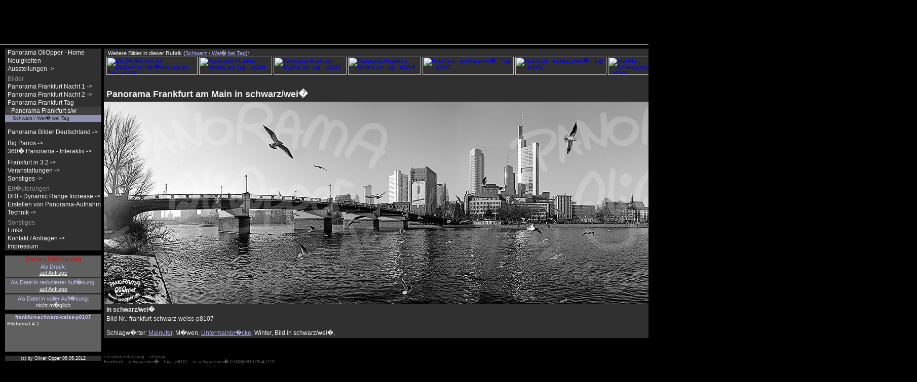

--- FILE ---
content_type: text/html; charset=UTF-8
request_url: http://www.oopper.de/gr/frankfurt-schwarz-weiss-p8107.htm
body_size: 2231
content:
<!DOCTYPE html PUBLIC "-//W3C//DTD HTML 4.01 Transitional//EN">
<html>

<head>
  <meta http-equiv="Content-Type" content="text/html; charset=ISO-8859-1">
  <meta http-equiv="Content-Language" content="de">
  <meta name="Content-Language" content="de">
  <meta name="language" CONTENT="de">
  <meta name="robots" content="index,follow">
  <meta name="page-topic" content="Fotografie (Photography) by Oliver Opper">
  <meta name="keywords" content="">
  <meta name="description" content=" in schwarz/wei�">
  <title>Frankfurt - schwarz/wei� - Tag - p8107</title>
  <link rel="stylesheet" type="text/css" href="../css/oli.css">

  <script language="JavaScript" type="text/javascript"> <!-- if ( top != self ) { top.location.replace(self.location.href); } //--> </script>
</head>

<body>

<div class="kopf2" style="width: 1808px">
</div>

<!-- Das eigentliche Bild //-->

<div class="gr_info2n" style="width: 1604px">
  <h1>Panorama Frankfurt am Main in schwarz/wei�</h1>
  <a href="frankfurt-schwarz-weiss-p8296.htm" class="gr_bild2_a"><img class="gr_bild2_img" src="../gr/pano/staedte/frankfurt/frankfurt-schwarz-weiss-p8107.jpg" width="1600" height="400" alt="Frankfurt - schwarz/wei� - Tag - p8107 - (c) by Oliver Opper"></a>
  <h2> in schwarz/wei�</h2>
  <span class="bildnr">Bild Nr.: frankfurt-schwarz-weiss-p8107</span><br><br>
  <span class="bildnr">Schlagw�rter: <a href="../tn/panorama-frankfurt-mainufer.htm" class="link2">Mainufer</a>, M�wen, <a href="../tn/panorama-frankfurt-untermainbruecke.htm" class="link2">Untermainbr�cke</a>, Winter, Bild in schwarz/wei�, </span>
</div>

<!-- Navigation //-->



<div id="Menue0" class="Menue0">
  <div id="Menue" class="Menue">
    <table border="0" width="190px" cellspacing="0" cellpadding="0" class="nav">
      <tr><td class="nav_1"><a href="http://www.oopper.de/" class="link">Panorama OliOpper - Home</a></td></tr>
      <tr><td class="nav_1"><a href="../neu.php" class="link">Neuigkeiten</a></td></tr>
      <tr><td class="nav_1"><a href="../ausstellung.php" class="link">Ausstellungen -></a></td></tr>
      <tr><td class="nav_space1b">Bilder</td></tr>
      <tr><td class="nav_1"><a href="../tn/panorama-frankfurt.htm" class="link">Panorama Frankfurt Nacht 1 -></a></td></tr>
      <tr><td class="nav_1"><a href="../tn/panorama-frankfurt-2.htm" class="link">Panorama Frankfurt Nacht 2 -></a></td></tr>
      <tr><td class="nav_1"><a href="../tn/panorama-frankfurt-tag.htm" class="link">Panorama Frankfurt Tag</a></td></tr>
      <tr><td class="nav_1p"><a href="../tn/panorama-frankfurt-sw.htm" class="link">- Panorama Frankfurt s/w</a></td></tr>
      <tr><td class="nav_2sel"><a href="../tn/panorama-frankfurt-sw-tag.htm" class="linksel">Schwarz / Wei� bei Tag</a></td></tr>
      <tr><td class="nav_space1a" height="6"></td></tr>
      <tr><td class="nav_space1a" height="6"></td></tr>
      <tr><td class="nav_1"><a href="../tn/panorama.htm" class="link">Panorama Bilder Deutschland -></a></td></tr>
      <tr><td class="nav_space1a" height="6"></td></tr>
      <tr><td class="nav_1"><a href="../gigapixel/gigapixel-panorama.php" class="link">Big Panos -></a></td></tr>
      <tr><td class="nav_1"><a href="../tn/qtvr.htm" class="link">360� Panorama - Interaktiv -></a></td></tr>
      <tr><td class="nav_space1a" height="6"></td></tr>
      <tr><td class="nav_1"><a href="../tn/frankfurt.htm" class="link">Frankfurt in 3:2 -></a></td></tr>
      <tr><td class="nav_1"><a href="../tn/serien1.htm" class="link">Veranstaltungen -></a></td></tr>
      <tr><td class="nav_1"><a href="../tn/sonstiges.htm" class="link">Sonstiges -></a></td></tr>
      <tr><td class="nav_space1b">Erl�uterungen</td></tr>
      <tr><td class="nav_1"><a href="../tech-dri.php" class="link">DRI - Dynamic Range Increase -></a></td></tr>
      <tr><td class="nav_1"><a href="../tech-panorama.php" class="link">Erstellen von Panorama-Aufnahmen -></a></td></tr>
      <tr><td class="nav_1"><a href="../tech.php" class="link">Technik -></a></td></tr>
      <tr><td class="nav_space1b">Sonstiges</td></tr>
      <tr><td class="nav_1"><a href="../links.php" class="link">Links</a></td></tr>
      <tr><td class="nav_1"><a href="../anfrage.php" class="link">Kontakt / Anfragen -></a></td></tr>
      <tr><td class="nav_1"><a href="../impr.php" class="link">Impressum</a></td></tr>
    </table>
  </div>

  <!--- Info GR beginn -->

  <div id="Info2" class="Info2">
    <table border="0" width="190" cellspacing="0" cellpadding="0">
      <tr class="gr_info1b">
        <td height="100" valign="top">
          <table border="0" width="100%" cellspacing="0" cellpadding="0" class="gr_info1b">
            <tr>
              <td class="gr_vkinfo1">Dieses Bild Kaufen</td>
            </tr>
            <tr>
              <td class="gr_vkinfo2">Als Druck:</td>
            </tr>
            <tr>
              <td class="gr_vkinfo3"><a href="https://www.oopper.de/anfrage.php?was=frankfurt-schwarz-weiss-p8107&amp;art=druck" class="gr_vklink" rel="nofollow">auf Anfrage</a></td>
            </tr>
            <tr>
              <td class="gr_vkinfo4" height="3"></td>
            </tr>
            <tr>
              <td class="gr_vkinfo2">Als Datei in reduzierter Aufl�sung:</td>
            </tr>
            <tr>
              <td class="gr_vkinfo3"><a href="https://www.oopper.de/anfrage.php?was=frankfurt-schwarz-weiss-p8107&amp;art=red" class="gr_vklink" rel="nofollow">auf Anfrage</a></td>
            </tr>
            <tr>
              <td class="gr_vkinfo4" height="3"></td>
            </tr>
            <tr>
              <td class="gr_vkinfo2">Als Datei in voller Aufl�sung:</td>
            </tr>
            <tr>
              <td class="gr_vkinfo3">nicht m�glich</td>
            </tr>
          </table>
        </td>
      </tr>
      <tr>
        <td height="8"></td>
      </tr>
      <tr class="gr_info1b">
        <td width="190" height="75" valign="top">
          <table border="0" width="100%" cellspacing="0" cellpadding="0" class="gr_info1b">
            <tr>
              <td height="1"></td>
            </tr>
            <tr>
              <td class="gr_info2">frankfurt-schwarz-weiss-p8107</td>
            </tr>
            <tr>
              <td height="2"></td>
            </tr>
            <tr>
              <td align="left" class="info_t1">Bildformat 4:1</td>
            </tr>
          </table>
        </td>
      </tr>
      <tr>
        <td height="8"></td>
      </tr>
      <tr>
        <td class="gr_info_c"><a class="link" href="../impr.php" rel="nofollow">(c) by Oliver Opper 06.06.2012</a></td>
      </tr>
    </table>
  </div>
</div>

<!--- InfoGR ende -->

<div class="gr_info1n" style="width: 1600px">
  &nbsp;Weitere Bilder in dieser Rubrik (<a class="link2" href="../tn/panorama-frankfurt-sw-tag.htm">Schwarz / Wei� bei Tag</a>):<br>
  <a href="frankfurt-schwarz-weiss-p8296.htm" class="tn_bild2_a"><img src="../tn2/pano/staedte/frankfurt/frankfurt-schwarz-weiss-p8296.jpg" width="180" height="36" alt="Die Skyline von der Deutschherrnbr�cke aus bei Tag - p8296" class="tn_bild2_img"></a>
  <a href="frankfurt-schwarz-weiss-p8298.htm" class="tn_bild2_a"><img src="../tn2/pano/staedte/frankfurt/frankfurt-schwarz-weiss-p8298.jpg" width="144" height="36" alt="Panorama Frankfurt - Skyline am Tag - p8298" class="tn_bild2_img"></a>
  <a href="frankfurt-schwarz-weiss-p8299.htm" class="tn_bild2_a"><img src="../tn2/pano/staedte/frankfurt/frankfurt-schwarz-weiss-p8299.jpg" width="144" height="36" alt="Panorama Frankfurt - Skyline am Tag - p8299" class="tn_bild2_img"></a>
  <a href="frankfurt-schwarz-weiss-p8304.htm" class="tn_bild2_a"><img src="../tn2/pano/staedte/frankfurt/frankfurt-schwarz-weiss-p8304.jpg" width="144" height="36" alt="Panorama Frankfurt - Skyline am Tag - p8304" class="tn_bild2_img"></a>
  <a href="frankfurt-schwarz-weiss-p8305.htm" class="tn_bild2_a"><img src="../tn2/pano/staedte/frankfurt/frankfurt-schwarz-weiss-p8305.jpg" width="180" height="36" alt="Frankfurt - schwarz/wei� - Tag - p8305" class="tn_bild2_img"></a>
  <a href="frankfurt-schwarz-weiss-p8306.htm" class="tn_bild2_a"><img src="../tn2/pano/staedte/frankfurt/frankfurt-schwarz-weiss-p8306.jpg" width="180" height="36" alt="Frankfurt - schwarz/wei� - Tag - p8306" class="tn_bild2_img"></a>
  <a href="frankfurt-schwarz-weiss-p8307.htm" class="tn_bild2_a"><img src="../tn2/pano/staedte/frankfurt/frankfurt-schwarz-weiss-p8307.jpg" width="126" height="36" alt="Frankfurt - schwarz/wei� - Tag - p8307" class="tn_bild2_img"></a>
  <a href="frankfurt-schwarz-weiss-p8308.htm" class="tn_bild2_a"><img src="../tn2/pano/staedte/frankfurt/frankfurt-schwarz-weiss-p8308.jpg" width="180" height="36" alt="Panorama Frankfurt - Skyline am Tag - p8308" class="tn_bild2_img"></a>
  <a href="frankfurt-schwarz-weiss-p8309.htm" class="tn_bild2_a"><img src="../tn2/pano/staedte/frankfurt/frankfurt-schwarz-weiss-p8309.jpg" width="180" height="36" alt="Frankfurt - schwarz/wei� - Tag - p8309" class="tn_bild2_img"></a>
</div>

<div class="gr_info3n" style="width: 1600px; top: 700px;">
  Zusammenfassung:  <a class="nav_m3a" href="../sitemap.php">sitemap</a><br>Frankfurt - schwarz/wei� - Tag - p8107 -  in schwarz/wei�
0.0086691379547119</div>

<!--- Ende -->

